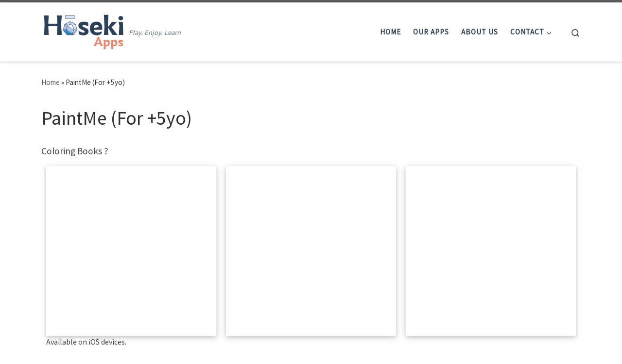

--- FILE ---
content_type: text/html; charset=UTF-8
request_url: https://www.hosekiapps.com/en-paintme5/
body_size: 15705
content:
<!DOCTYPE html>
<!--[if IE 7]>
<html class="ie ie7" lang="en-US" xmlns:fb="https://www.facebook.com/2008/fbml" xmlns:addthis="https://www.addthis.com/help/api-spec" >
<![endif]-->
<!--[if IE 8]>
<html class="ie ie8" lang="en-US" xmlns:fb="https://www.facebook.com/2008/fbml" xmlns:addthis="https://www.addthis.com/help/api-spec" >
<![endif]-->
<!--[if !(IE 7) | !(IE 8)  ]><!-->
<html lang="en-US" xmlns:fb="https://www.facebook.com/2008/fbml" xmlns:addthis="https://www.addthis.com/help/api-spec"  class="no-js">
<!--<![endif]-->
  <head>
  <meta charset="UTF-8" />
  <meta http-equiv="X-UA-Compatible" content="IE=EDGE" />
  <meta name="viewport" content="width=device-width, initial-scale=1.0" />
  <link rel="profile"  href="https://gmpg.org/xfn/11" />
  <link rel="pingback" href="https://www.hosekiapps.com/xmlrpc.php" />
<script>(function(html){html.className = html.className.replace(/\bno-js\b/,'js')})(document.documentElement);</script>
<meta name='robots' content='index, follow, max-image-preview:large, max-snippet:-1, max-video-preview:-1' />

	<!-- This site is optimized with the Yoast SEO plugin v19.7.1 - https://yoast.com/wordpress/plugins/seo/ -->
	<title>PaintMe (For +5yo) | Hōseki Apps</title>
	<meta name="description" content="Coloring books. Easy to use, it provides a lot of entertainment and fun being an excellent way to introduce boys and girls to art." />
	<link rel="canonical" href="https://www.hosekiapps.com/en-paintme5/" />
	<meta property="og:locale" content="en_US" />
	<meta property="og:type" content="article" />
	<meta property="og:title" content="PaintMe (For +5yo) | Hōseki Apps" />
	<meta property="og:description" content="Coloring books. Easy to use, it provides a lot of entertainment and fun being an excellent way to introduce boys and girls to art." />
	<meta property="og:url" content="https://www.hosekiapps.com/en-paintme5/" />
	<meta property="og:site_name" content="Hōseki Apps" />
	<meta property="article:publisher" content="https://www.facebook.com/hosekiapps.ok" />
	<meta property="article:modified_time" content="2021-09-07T18:21:34+00:00" />
	<meta property="og:image" content="https://www.hosekiapps.com/wp-content/uploads/2021/08/Pages_PaintMe5_FeaturedImage.jpg" />
	<meta property="og:image:width" content="600" />
	<meta property="og:image:height" content="600" />
	<meta property="og:image:type" content="image/jpeg" />
	<meta name="twitter:card" content="summary_large_image" />
	<meta name="twitter:site" content="@hosekiapps" />
	<script type="application/ld+json" class="yoast-schema-graph">{"@context":"https://schema.org","@graph":[{"@type":"WebPage","@id":"https://www.hosekiapps.com/en-paintme5/","url":"https://www.hosekiapps.com/en-paintme5/","name":"PaintMe (For +5yo) | Hōseki Apps","isPartOf":{"@id":"https://www.hosekiapps.com/en-welcome/#website"},"primaryImageOfPage":{"@id":"https://www.hosekiapps.com/en-paintme5/#primaryimage"},"image":{"@id":"https://www.hosekiapps.com/en-paintme5/#primaryimage"},"thumbnailUrl":"https://www.hosekiapps.com/wp-content/uploads/2021/08/Pages_PaintMe5_FeaturedImage.jpg","datePublished":"2021-09-07T18:21:22+00:00","dateModified":"2021-09-07T18:21:34+00:00","description":"Coloring books. Easy to use, it provides a lot of entertainment and fun being an excellent way to introduce boys and girls to art.","breadcrumb":{"@id":"https://www.hosekiapps.com/en-paintme5/#breadcrumb"},"inLanguage":"en-US","potentialAction":[{"@type":"ReadAction","target":["https://www.hosekiapps.com/en-paintme5/"]}]},{"@type":"ImageObject","inLanguage":"en-US","@id":"https://www.hosekiapps.com/en-paintme5/#primaryimage","url":"https://www.hosekiapps.com/wp-content/uploads/2021/08/Pages_PaintMe5_FeaturedImage.jpg","contentUrl":"https://www.hosekiapps.com/wp-content/uploads/2021/08/Pages_PaintMe5_FeaturedImage.jpg","width":600,"height":600},{"@type":"BreadcrumbList","@id":"https://www.hosekiapps.com/en-paintme5/#breadcrumb","itemListElement":[{"@type":"ListItem","position":1,"name":"Inicio","item":"https://www.hosekiapps.com/en-welcome/"},{"@type":"ListItem","position":2,"name":"PaintMe (For +5yo)"}]},{"@type":"WebSite","@id":"https://www.hosekiapps.com/en-welcome/#website","url":"https://www.hosekiapps.com/en-welcome/","name":"PLAY. ENJOY. LEARN","description":"Play. Enjoy. Learn","publisher":{"@id":"https://www.hosekiapps.com/en-welcome/#organization"},"potentialAction":[{"@type":"SearchAction","target":{"@type":"EntryPoint","urlTemplate":"https://www.hosekiapps.com/en-welcome/?s={search_term_string}"},"query-input":"required name=search_term_string"}],"inLanguage":"en-US"},{"@type":"Organization","@id":"https://www.hosekiapps.com/en-welcome/#organization","name":"Hōseki Apps","url":"https://www.hosekiapps.com/en-welcome/","sameAs":["https://ar.linkedin.com/company/hosekiapps","https://www.youtube.com/channel/UCc1U8DXdh86JdAB4tTrQHBA","https://www.facebook.com/hosekiapps.ok","https://twitter.com/hosekiapps"],"logo":{"@type":"ImageObject","inLanguage":"en-US","@id":"https://www.hosekiapps.com/en-welcome/#/schema/logo/image/","url":"http://www.hosekiapps.com/wp-content/uploads/2018/11/LogoHosekiApps-color-light-jpg.jpg","contentUrl":"http://www.hosekiapps.com/wp-content/uploads/2018/11/LogoHosekiApps-color-light-jpg.jpg","width":99,"height":41,"caption":"Hōseki Apps"},"image":{"@id":"https://www.hosekiapps.com/en-welcome/#/schema/logo/image/"}}]}</script>
	<!-- / Yoast SEO plugin. -->


<link rel='dns-prefetch' href='//s.w.org' />
<link rel="alternate" type="application/rss+xml" title="Hōseki Apps &raquo; Feed" href="https://www.hosekiapps.com/en/feed/" />
<link rel="alternate" type="application/rss+xml" title="Hōseki Apps &raquo; Comments Feed" href="https://www.hosekiapps.com/en/comments/feed/" />
<script>
window._wpemojiSettings = {"baseUrl":"https:\/\/s.w.org\/images\/core\/emoji\/14.0.0\/72x72\/","ext":".png","svgUrl":"https:\/\/s.w.org\/images\/core\/emoji\/14.0.0\/svg\/","svgExt":".svg","source":{"concatemoji":"https:\/\/www.hosekiapps.com\/wp-includes\/js\/wp-emoji-release.min.js?ver=6.0.11"}};
/*! This file is auto-generated */
!function(e,a,t){var n,r,o,i=a.createElement("canvas"),p=i.getContext&&i.getContext("2d");function s(e,t){var a=String.fromCharCode,e=(p.clearRect(0,0,i.width,i.height),p.fillText(a.apply(this,e),0,0),i.toDataURL());return p.clearRect(0,0,i.width,i.height),p.fillText(a.apply(this,t),0,0),e===i.toDataURL()}function c(e){var t=a.createElement("script");t.src=e,t.defer=t.type="text/javascript",a.getElementsByTagName("head")[0].appendChild(t)}for(o=Array("flag","emoji"),t.supports={everything:!0,everythingExceptFlag:!0},r=0;r<o.length;r++)t.supports[o[r]]=function(e){if(!p||!p.fillText)return!1;switch(p.textBaseline="top",p.font="600 32px Arial",e){case"flag":return s([127987,65039,8205,9895,65039],[127987,65039,8203,9895,65039])?!1:!s([55356,56826,55356,56819],[55356,56826,8203,55356,56819])&&!s([55356,57332,56128,56423,56128,56418,56128,56421,56128,56430,56128,56423,56128,56447],[55356,57332,8203,56128,56423,8203,56128,56418,8203,56128,56421,8203,56128,56430,8203,56128,56423,8203,56128,56447]);case"emoji":return!s([129777,127995,8205,129778,127999],[129777,127995,8203,129778,127999])}return!1}(o[r]),t.supports.everything=t.supports.everything&&t.supports[o[r]],"flag"!==o[r]&&(t.supports.everythingExceptFlag=t.supports.everythingExceptFlag&&t.supports[o[r]]);t.supports.everythingExceptFlag=t.supports.everythingExceptFlag&&!t.supports.flag,t.DOMReady=!1,t.readyCallback=function(){t.DOMReady=!0},t.supports.everything||(n=function(){t.readyCallback()},a.addEventListener?(a.addEventListener("DOMContentLoaded",n,!1),e.addEventListener("load",n,!1)):(e.attachEvent("onload",n),a.attachEvent("onreadystatechange",function(){"complete"===a.readyState&&t.readyCallback()})),(e=t.source||{}).concatemoji?c(e.concatemoji):e.wpemoji&&e.twemoji&&(c(e.twemoji),c(e.wpemoji)))}(window,document,window._wpemojiSettings);
</script>
<style>
img.wp-smiley,
img.emoji {
	display: inline !important;
	border: none !important;
	box-shadow: none !important;
	height: 1em !important;
	width: 1em !important;
	margin: 0 0.07em !important;
	vertical-align: -0.1em !important;
	background: none !important;
	padding: 0 !important;
}
</style>
	<link rel='stylesheet' id='wp-block-library-css'  href='https://www.hosekiapps.com/wp-includes/css/dist/block-library/style.min.css?ver=6.0.11' media='all' />
<style id='global-styles-inline-css'>
body{--wp--preset--color--black: #000000;--wp--preset--color--cyan-bluish-gray: #abb8c3;--wp--preset--color--white: #ffffff;--wp--preset--color--pale-pink: #f78da7;--wp--preset--color--vivid-red: #cf2e2e;--wp--preset--color--luminous-vivid-orange: #ff6900;--wp--preset--color--luminous-vivid-amber: #fcb900;--wp--preset--color--light-green-cyan: #7bdcb5;--wp--preset--color--vivid-green-cyan: #00d084;--wp--preset--color--pale-cyan-blue: #8ed1fc;--wp--preset--color--vivid-cyan-blue: #0693e3;--wp--preset--color--vivid-purple: #9b51e0;--wp--preset--gradient--vivid-cyan-blue-to-vivid-purple: linear-gradient(135deg,rgba(6,147,227,1) 0%,rgb(155,81,224) 100%);--wp--preset--gradient--light-green-cyan-to-vivid-green-cyan: linear-gradient(135deg,rgb(122,220,180) 0%,rgb(0,208,130) 100%);--wp--preset--gradient--luminous-vivid-amber-to-luminous-vivid-orange: linear-gradient(135deg,rgba(252,185,0,1) 0%,rgba(255,105,0,1) 100%);--wp--preset--gradient--luminous-vivid-orange-to-vivid-red: linear-gradient(135deg,rgba(255,105,0,1) 0%,rgb(207,46,46) 100%);--wp--preset--gradient--very-light-gray-to-cyan-bluish-gray: linear-gradient(135deg,rgb(238,238,238) 0%,rgb(169,184,195) 100%);--wp--preset--gradient--cool-to-warm-spectrum: linear-gradient(135deg,rgb(74,234,220) 0%,rgb(151,120,209) 20%,rgb(207,42,186) 40%,rgb(238,44,130) 60%,rgb(251,105,98) 80%,rgb(254,248,76) 100%);--wp--preset--gradient--blush-light-purple: linear-gradient(135deg,rgb(255,206,236) 0%,rgb(152,150,240) 100%);--wp--preset--gradient--blush-bordeaux: linear-gradient(135deg,rgb(254,205,165) 0%,rgb(254,45,45) 50%,rgb(107,0,62) 100%);--wp--preset--gradient--luminous-dusk: linear-gradient(135deg,rgb(255,203,112) 0%,rgb(199,81,192) 50%,rgb(65,88,208) 100%);--wp--preset--gradient--pale-ocean: linear-gradient(135deg,rgb(255,245,203) 0%,rgb(182,227,212) 50%,rgb(51,167,181) 100%);--wp--preset--gradient--electric-grass: linear-gradient(135deg,rgb(202,248,128) 0%,rgb(113,206,126) 100%);--wp--preset--gradient--midnight: linear-gradient(135deg,rgb(2,3,129) 0%,rgb(40,116,252) 100%);--wp--preset--duotone--dark-grayscale: url('#wp-duotone-dark-grayscale');--wp--preset--duotone--grayscale: url('#wp-duotone-grayscale');--wp--preset--duotone--purple-yellow: url('#wp-duotone-purple-yellow');--wp--preset--duotone--blue-red: url('#wp-duotone-blue-red');--wp--preset--duotone--midnight: url('#wp-duotone-midnight');--wp--preset--duotone--magenta-yellow: url('#wp-duotone-magenta-yellow');--wp--preset--duotone--purple-green: url('#wp-duotone-purple-green');--wp--preset--duotone--blue-orange: url('#wp-duotone-blue-orange');--wp--preset--font-size--small: 13px;--wp--preset--font-size--medium: 20px;--wp--preset--font-size--large: 36px;--wp--preset--font-size--x-large: 42px;}.has-black-color{color: var(--wp--preset--color--black) !important;}.has-cyan-bluish-gray-color{color: var(--wp--preset--color--cyan-bluish-gray) !important;}.has-white-color{color: var(--wp--preset--color--white) !important;}.has-pale-pink-color{color: var(--wp--preset--color--pale-pink) !important;}.has-vivid-red-color{color: var(--wp--preset--color--vivid-red) !important;}.has-luminous-vivid-orange-color{color: var(--wp--preset--color--luminous-vivid-orange) !important;}.has-luminous-vivid-amber-color{color: var(--wp--preset--color--luminous-vivid-amber) !important;}.has-light-green-cyan-color{color: var(--wp--preset--color--light-green-cyan) !important;}.has-vivid-green-cyan-color{color: var(--wp--preset--color--vivid-green-cyan) !important;}.has-pale-cyan-blue-color{color: var(--wp--preset--color--pale-cyan-blue) !important;}.has-vivid-cyan-blue-color{color: var(--wp--preset--color--vivid-cyan-blue) !important;}.has-vivid-purple-color{color: var(--wp--preset--color--vivid-purple) !important;}.has-black-background-color{background-color: var(--wp--preset--color--black) !important;}.has-cyan-bluish-gray-background-color{background-color: var(--wp--preset--color--cyan-bluish-gray) !important;}.has-white-background-color{background-color: var(--wp--preset--color--white) !important;}.has-pale-pink-background-color{background-color: var(--wp--preset--color--pale-pink) !important;}.has-vivid-red-background-color{background-color: var(--wp--preset--color--vivid-red) !important;}.has-luminous-vivid-orange-background-color{background-color: var(--wp--preset--color--luminous-vivid-orange) !important;}.has-luminous-vivid-amber-background-color{background-color: var(--wp--preset--color--luminous-vivid-amber) !important;}.has-light-green-cyan-background-color{background-color: var(--wp--preset--color--light-green-cyan) !important;}.has-vivid-green-cyan-background-color{background-color: var(--wp--preset--color--vivid-green-cyan) !important;}.has-pale-cyan-blue-background-color{background-color: var(--wp--preset--color--pale-cyan-blue) !important;}.has-vivid-cyan-blue-background-color{background-color: var(--wp--preset--color--vivid-cyan-blue) !important;}.has-vivid-purple-background-color{background-color: var(--wp--preset--color--vivid-purple) !important;}.has-black-border-color{border-color: var(--wp--preset--color--black) !important;}.has-cyan-bluish-gray-border-color{border-color: var(--wp--preset--color--cyan-bluish-gray) !important;}.has-white-border-color{border-color: var(--wp--preset--color--white) !important;}.has-pale-pink-border-color{border-color: var(--wp--preset--color--pale-pink) !important;}.has-vivid-red-border-color{border-color: var(--wp--preset--color--vivid-red) !important;}.has-luminous-vivid-orange-border-color{border-color: var(--wp--preset--color--luminous-vivid-orange) !important;}.has-luminous-vivid-amber-border-color{border-color: var(--wp--preset--color--luminous-vivid-amber) !important;}.has-light-green-cyan-border-color{border-color: var(--wp--preset--color--light-green-cyan) !important;}.has-vivid-green-cyan-border-color{border-color: var(--wp--preset--color--vivid-green-cyan) !important;}.has-pale-cyan-blue-border-color{border-color: var(--wp--preset--color--pale-cyan-blue) !important;}.has-vivid-cyan-blue-border-color{border-color: var(--wp--preset--color--vivid-cyan-blue) !important;}.has-vivid-purple-border-color{border-color: var(--wp--preset--color--vivid-purple) !important;}.has-vivid-cyan-blue-to-vivid-purple-gradient-background{background: var(--wp--preset--gradient--vivid-cyan-blue-to-vivid-purple) !important;}.has-light-green-cyan-to-vivid-green-cyan-gradient-background{background: var(--wp--preset--gradient--light-green-cyan-to-vivid-green-cyan) !important;}.has-luminous-vivid-amber-to-luminous-vivid-orange-gradient-background{background: var(--wp--preset--gradient--luminous-vivid-amber-to-luminous-vivid-orange) !important;}.has-luminous-vivid-orange-to-vivid-red-gradient-background{background: var(--wp--preset--gradient--luminous-vivid-orange-to-vivid-red) !important;}.has-very-light-gray-to-cyan-bluish-gray-gradient-background{background: var(--wp--preset--gradient--very-light-gray-to-cyan-bluish-gray) !important;}.has-cool-to-warm-spectrum-gradient-background{background: var(--wp--preset--gradient--cool-to-warm-spectrum) !important;}.has-blush-light-purple-gradient-background{background: var(--wp--preset--gradient--blush-light-purple) !important;}.has-blush-bordeaux-gradient-background{background: var(--wp--preset--gradient--blush-bordeaux) !important;}.has-luminous-dusk-gradient-background{background: var(--wp--preset--gradient--luminous-dusk) !important;}.has-pale-ocean-gradient-background{background: var(--wp--preset--gradient--pale-ocean) !important;}.has-electric-grass-gradient-background{background: var(--wp--preset--gradient--electric-grass) !important;}.has-midnight-gradient-background{background: var(--wp--preset--gradient--midnight) !important;}.has-small-font-size{font-size: var(--wp--preset--font-size--small) !important;}.has-medium-font-size{font-size: var(--wp--preset--font-size--medium) !important;}.has-large-font-size{font-size: var(--wp--preset--font-size--large) !important;}.has-x-large-font-size{font-size: var(--wp--preset--font-size--x-large) !important;}
</style>
<link rel='stylesheet' id='contact-form-7-css'  href='https://www.hosekiapps.com/wp-content/plugins/contact-form-7/includes/css/styles.css?ver=5.6.3' media='all' />
<link rel='stylesheet' id='sp-ea-font-awesome-css'  href='https://www.hosekiapps.com/wp-content/plugins/easy-accordion-free/public/assets/css/font-awesome.min.css?ver=2.1.17' media='all' />
<link rel='stylesheet' id='sp-ea-style-css'  href='https://www.hosekiapps.com/wp-content/plugins/easy-accordion-free/public/assets/css/ea-style.css?ver=2.1.17' media='all' />
<link rel='stylesheet' id='collapscore-css-css'  href='https://www.hosekiapps.com/wp-content/plugins/jquery-collapse-o-matic/css/core_style.css?ver=1.0' media='all' />
<link rel='stylesheet' id='collapseomatic-css-css'  href='https://www.hosekiapps.com/wp-content/plugins/jquery-collapse-o-matic/css/light_style.css?ver=1.6' media='all' />
<link rel='stylesheet' id='sek-base-light-css'  href='https://www.hosekiapps.com/wp-content/plugins/nimble-builder/assets/front/css/sek-base-light.min.css?ver=3.3.2' media='all' />
<link rel='stylesheet' id='customizr-main-css'  href='https://www.hosekiapps.com/wp-content/themes/customizr/assets/front/css/style.min.css?ver=4.4.21' media='all' />
<style id='customizr-main-inline-css'>
.tc-header,#tc-sn .tc-sn-inner,.czr-overlay,.add-menu-button,.tc-header .socials a,.tc-header .socials a:focus,.tc-header .socials a:active,.nav__utils,.nav__utils a,.nav__utils a:focus,.nav__utils a:active,.header-contact__info a,.header-contact__info a:focus,.header-contact__info a:active,.czr-overlay a:hover,.dropdown-menu,.tc-header .navbar-brand-sitename,[class*=nav__menu] .nav__link,[class*=nav__menu] .nav__link-wrapper .caret__dropdown-toggler,[class*=nav__menu] .dropdown-menu .nav__link,[class*=nav__menu] .dropdown-item .nav__link:hover,.tc-header form.czr-form label,.czr-overlay form.czr-form label,.tc-header .czr-form input:not([type='submit']):not([type='button']):not([type='number']):not([type='checkbox']):not([type='radio']),.tc-header .czr-form textarea,.tc-header .czr-form .form-control,.czr-overlay .czr-form input:not([type='submit']):not([type='button']):not([type='number']):not([type='checkbox']):not([type='radio']),.czr-overlay .czr-form textarea,.czr-overlay .czr-form .form-control,.tc-header h1,.tc-header h2,.tc-header h3,.tc-header h4,.tc-header h5,.tc-header h6{color:#2e4057}.tc-header .czr-form input:not([type='submit']):not([type='button']):not([type='number']):not([type='checkbox']):not([type='radio']),.tc-header .czr-form textarea,.tc-header .czr-form .form-control,.czr-overlay .czr-form input:not([type='submit']):not([type='button']):not([type='number']):not([type='checkbox']):not([type='radio']),.czr-overlay .czr-form textarea,.czr-overlay .czr-form .form-control{border-color:#2e4057}.ham__toggler-span-wrapper .line,[class*=nav__menu] .nav__title::before{background-color:#2e4057}.header-tagline,[class*=nav__menu] .nav__link:hover,[class*=nav__menu] .nav__link-wrapper .caret__dropdown-toggler:hover,[class*=nav__menu] .show:not(.dropdown-item) > .nav__link,[class*=nav__menu] .show:not(.dropdown-item) > .nav__link-wrapper .nav__link,.czr-highlight-contextual-menu-items [class*=nav__menu] li:not(.dropdown-item).current-active > .nav__link,.czr-highlight-contextual-menu-items [class*=nav__menu] li:not(.dropdown-item).current-active > .nav__link-wrapper .nav__link,.czr-highlight-contextual-menu-items [class*=nav__menu] .current-menu-item > .nav__link,.czr-highlight-contextual-menu-items [class*=nav__menu] .current-menu-item > .nav__link-wrapper .nav__link,[class*=nav__menu] .dropdown-item .nav__link,.czr-overlay a,.tc-header .socials a:hover,.nav__utils a:hover,.czr-highlight-contextual-menu-items .nav__utils a.current-active,.header-contact__info a:hover,.tc-header .czr-form .form-group.in-focus label,.czr-overlay .czr-form .form-group.in-focus label{color:rgba(46,64,87,0.7)}.nav__utils .ham-toggler-menu.czr-collapsed:hover .line{background-color:rgba(46,64,87,0.7)}.topbar-navbar__wrapper,.dropdown-item:not(:last-of-type){border-color:rgba(46,64,87,0.09)}.tc-header{border-bottom-color:rgba(46,64,87,0.09)}#tc-sn{outline-color:rgba(46,64,87,0.09)}.mobile-nav__container,.header-search__container,.mobile-nav__nav,.vertical-nav > li:not(:last-of-type){border-color:rgba(46,64,87,0.075)}.tc-header,#tc-sn .tc-sn-inner,.dropdown-menu,.dropdown-item:active,.dropdown-item:focus,.dropdown-item:hover{background-color:#ffffff}.sticky-transparent.is-sticky .mobile-sticky,.sticky-transparent.is-sticky .desktop-sticky,.sticky-transparent.is-sticky .mobile-nav__nav,.header-transparent:not(.is-sticky) .mobile-nav__nav,.header-transparent:not(.is-sticky) .dropdown-menu{background-color:rgba(255,255,255,0.9)}.czr-overlay{background-color:rgba(255,255,255,0.98)}.dropdown-item:before,.vertical-nav .caret__dropdown-toggler{background-color:rgba(0,0,0,0.045)}
              body {
                font-size : 1.00rem;
                line-height : 1.5em;
              }

.tc-header.border-top { border-top-width: 5px; border-top-style: solid }
#czr-push-footer { display: none; visibility: hidden; }
        .czr-sticky-footer #czr-push-footer.sticky-footer-enabled { display: block; }
        
</style>
<link rel='stylesheet' id='addthis_all_pages-css'  href='https://www.hosekiapps.com/wp-content/plugins/addthis-follow/frontend/build/addthis_wordpress_public.min.css?ver=6.0.11' media='all' />
<link rel='stylesheet' id='sek-dyn-skp__post_page_740-css'  href='https://www.hosekiapps.com/wp-content/uploads/nimble_css/skp__post_page_740.css?ver=1631039168' media='all' />
<script id='nb-js-app-js-extra'>
var sekFrontLocalized = {"isDevMode":"","isCustomizing":"","frontNonce":{"id":"SEKFrontNonce","handle":"9d3ae73434"},"skope_id":"skp__post_page_740","recaptcha_public_key":"","lazyload_enabled":"1","video_bg_lazyload_enabled":"1","load_front_assets_on_dynamically":"","assetVersion":"3.3.2","frontAssetsPath":"https:\/\/www.hosekiapps.com\/wp-content\/plugins\/nimble-builder\/assets\/front\/","contextuallyActiveModules":{"czr_image_module":["__nimble__49e36f11cb93","__nimble__a788d57ec008","__nimble__442e1c668205"],"czr_simple_html_module":["__nimble__b96c28c70b63","__nimble__8dd68cb23c51"]},"fontAwesomeAlreadyEnqueued":"","partialFrontScripts":{"slider-module":"nb-needs-swiper","menu-module":"nb-needs-menu-js","front-parallax":"nb-needs-parallax","accordion-module":"nb-needs-accordion"}};
</script>
<script id='nb-js-app-js-after'>
window.nb_={},function(e,t){if(window.nb_={isArray:function(e){return Array.isArray(e)||"[object Array]"===toString.call(e)},inArray:function(e,t){return!(!nb_.isArray(e)||nb_.isUndefined(t))&&e.indexOf(t)>-1},isUndefined:function(e){return void 0===e},isObject:function(e){var t=typeof e;return"function"===t||"object"===t&&!!e},errorLog:function(){nb_.isUndefined(console)||"function"!=typeof window.console.log||console.log.apply(console,arguments)},hasPreloadSupport:function(e){var t=document.createElement("link").relList;return!(!t||!t.supports)&&t.supports("preload")},listenTo:function(e,t){nb_.eventsListenedTo.push(e);var n={"nb-jquery-loaded":function(){return"undefined"!=typeof jQuery},"nb-app-ready":function(){return void 0!==window.nb_&&nb_.wasListenedTo("nb-jquery-loaded")},"nb-swipebox-parsed":function(){return"undefined"!=typeof jQuery&&void 0!==jQuery.fn.swipebox},"nb-main-swiper-parsed":function(){return void 0!==window.Swiper}},o=function(o){nb_.isUndefined(n[e])||!1!==n[e]()?t():nb_.errorLog("Nimble error => an event callback could not be fired because conditions not met => ",e,nb_.eventsListenedTo,t)};"function"==typeof t?nb_.wasEmitted(e)?o():document.addEventListener(e,o):nb_.errorLog("Nimble error => listenTo func param is not a function for event => ",e)},eventsEmitted:[],eventsListenedTo:[],emit:function(e,t){if(!(nb_.isUndefined(t)||t.fire_once)||!nb_.wasEmitted(e)){var n=document.createEvent("Event");n.initEvent(e,!0,!0),document.dispatchEvent(n),nb_.eventsEmitted.push(e)}},wasListenedTo:function(e){return"string"==typeof e&&nb_.inArray(nb_.eventsListenedTo,e)},wasEmitted:function(e){return"string"==typeof e&&nb_.inArray(nb_.eventsEmitted,e)},isInScreen:function(e){if(!nb_.isObject(e))return!1;var t=e.getBoundingClientRect(),n=Math.max(document.documentElement.clientHeight,window.innerHeight);return!(t.bottom<0||t.top-n>=0)},isCustomizing:function(){return!1},isLazyLoadEnabled:function(){return!nb_.isCustomizing()&&!1},preloadOrDeferAsset:function(e){if(e=e||{},nb_.preloadedAssets=nb_.preloadedAssets||[],!nb_.inArray(nb_.preloadedAssets,e.id)){var t,n=document.getElementsByTagName("head")[0],o=function(){if("style"===e.as)this.setAttribute("rel","stylesheet"),this.setAttribute("type","text/css"),this.setAttribute("media","all");else{var t=document.createElement("script");t.setAttribute("src",e.href),t.setAttribute("id",e.id),"script"===e.as&&t.setAttribute("defer","defer"),n.appendChild(t),i.call(this)}e.eventOnLoad&&nb_.emit(e.eventOnLoad)},i=function(){if(this&&this.parentNode&&this.parentNode.contains(this))try{this.parentNode.removeChild(this)}catch(e){nb_.errorLog("NB error when removing a script el",el)}};("font"!==e.as||nb_.hasPreloadSupport())&&(t=document.createElement("link"),"script"===e.as?e.onEvent?nb_.listenTo(e.onEvent,function(){o.call(t)}):o.call(t):(t.setAttribute("href",e.href),"style"===e.as?t.setAttribute("rel",nb_.hasPreloadSupport()?"preload":"stylesheet"):"font"===e.as&&nb_.hasPreloadSupport()&&t.setAttribute("rel","preload"),t.setAttribute("id",e.id),t.setAttribute("as",e.as),"font"===e.as&&(t.setAttribute("type",e.type),t.setAttribute("crossorigin","anonymous")),t.onload=function(){this.onload=null,"font"!==e.as?e.onEvent?nb_.listenTo(e.onEvent,function(){o.call(t)}):o.call(t):e.eventOnLoad&&nb_.emit(e.eventOnLoad)},t.onerror=function(t){nb_.errorLog("Nimble preloadOrDeferAsset error",t,e)}),n.appendChild(t),nb_.preloadedAssets.push(e.id),i.call(e.scriptEl))}},mayBeRevealBG:function(){this.getAttribute("data-sek-src")&&(this.setAttribute("style",'background-image:url("'+this.getAttribute("data-sek-src")+'")'),this.className+=" sek-lazy-loaded",this.querySelectorAll(".sek-css-loader").forEach(function(e){nb_.isObject(e)&&e.parentNode.removeChild(e)}))}},window.NodeList&&!NodeList.prototype.forEach&&(NodeList.prototype.forEach=function(e,t){t=t||window;for(var n=0;n<this.length;n++)e.call(t,this[n],n,this)}),nb_.listenTo("nb-docready",function(){var e=document.querySelectorAll("div.sek-has-bg");!nb_.isObject(e)||e.length<1||e.forEach(function(e){nb_.isObject(e)&&(window.sekFrontLocalized&&window.sekFrontLocalized.lazyload_enabled?nb_.isInScreen(e)&&nb_.mayBeRevealBG.call(e):nb_.mayBeRevealBG.call(e))})}),"complete"===document.readyState||"loading"!==document.readyState&&!document.documentElement.doScroll)nb_.emit("nb-docready");else{var n=function(){nb_.wasEmitted("nb-docready")||nb_.emit("nb-docready")};document.addEventListener("DOMContentLoaded",n),window.addEventListener("load",n)}}(window,document),function(){var e=function(){var e="nb-jquery-loaded";nb_.wasEmitted(e)||nb_.emit(e)},t=function(n){n=n||0,void 0!==window.jQuery?e():n<30?setTimeout(function(){t(++n)},200):window.console&&window.console.log&&console.log("Nimble Builder problem : jQuery.js was not detected on your website")},n=document.getElementById("nb-jquery");n&&n.addEventListener("load",function(){e()}),t()}(),window,document,nb_.listenTo("nb-jquery-loaded",function(){sekFrontLocalized.load_front_assets_on_dynamically&&(nb_.scriptsLoadingStatus={},nb_.ajaxLoadScript=function(e){jQuery(function(t){e=t.extend({path:"",complete:"",loadcheck:!1},e),nb_.scriptsLoadingStatus[e.path]&&"pending"===nb_.scriptsLoadingStatus[e.path].state()||(nb_.scriptsLoadingStatus[e.path]=nb_.scriptsLoadingStatus[e.path]||t.Deferred(),jQuery.ajax({url:sekFrontLocalized.frontAssetsPath+e.path+"?"+sekFrontLocalized.assetVersion,cache:!0,dataType:"script"}).done(function(){"function"!=typeof e.loadcheck||e.loadcheck()?"function"==typeof e.complete&&e.complete():nb_.errorLog("ajaxLoadScript success but loadcheck failed for => "+e.path)}).fail(function(){nb_.errorLog("ajaxLoadScript failed for => "+e.path)}))})})}),nb_.listenTo("nb-jquery-loaded",function(){jQuery(function(e){sekFrontLocalized.load_front_assets_on_dynamically&&(nb_.ajaxLoadScript({path:sekFrontLocalized.isDevMode?"js/ccat-nimble-front.js":"js/ccat-nimble-front.min.js"}),e.each(sekFrontLocalized.partialFrontScripts,function(e,t){nb_.listenTo(t,function(){nb_.ajaxLoadScript({path:sekFrontLocalized.isDevMode?"js/partials/"+e+".js":"js/partials/"+e+".min.js"})})}))})});
            
</script>
<script id="nb-jquery" src='https://www.hosekiapps.com/wp-includes/js/jquery/jquery.min.js?ver=3.6.0' id='jquery-core-js'></script>
<script src='https://www.hosekiapps.com/wp-includes/js/jquery/jquery-migrate.min.js?ver=3.3.2' id='jquery-migrate-js'></script>
<script src='https://www.hosekiapps.com/wp-content/themes/customizr/assets/front/js/libs/modernizr.min.js?ver=4.4.21' id='modernizr-js'></script>
<script src='https://www.hosekiapps.com/wp-includes/js/underscore.min.js?ver=1.13.3' id='underscore-js'></script>
<script id='tc-scripts-js-extra'>
var CZRParams = {"assetsPath":"https:\/\/www.hosekiapps.com\/wp-content\/themes\/customizr\/assets\/front\/","mainScriptUrl":"https:\/\/www.hosekiapps.com\/wp-content\/themes\/customizr\/assets\/front\/js\/tc-scripts.min.js?4.4.21","deferFontAwesome":"1","fontAwesomeUrl":"https:\/\/www.hosekiapps.com\/wp-content\/themes\/customizr\/assets\/shared\/fonts\/fa\/css\/fontawesome-all.min.css?4.4.21","_disabled":[],"centerSliderImg":"1","isLightBoxEnabled":"1","SmoothScroll":{"Enabled":true,"Options":{"touchpadSupport":false}},"isAnchorScrollEnabled":"","anchorSmoothScrollExclude":{"simple":["[class*=edd]",".carousel-control","[data-toggle=\"modal\"]","[data-toggle=\"dropdown\"]","[data-toggle=\"czr-dropdown\"]","[data-toggle=\"tooltip\"]","[data-toggle=\"popover\"]","[data-toggle=\"collapse\"]","[data-toggle=\"czr-collapse\"]","[data-toggle=\"tab\"]","[data-toggle=\"pill\"]","[data-toggle=\"czr-pill\"]","[class*=upme]","[class*=um-]"],"deep":{"classes":[],"ids":[]}},"timerOnScrollAllBrowsers":"1","centerAllImg":"1","HasComments":"","LoadModernizr":"1","stickyHeader":"","extLinksStyle":"","extLinksTargetExt":"","extLinksSkipSelectors":{"classes":["btn","button"],"ids":[]},"dropcapEnabled":"","dropcapWhere":{"post":"","page":""},"dropcapMinWords":"","dropcapSkipSelectors":{"tags":["IMG","IFRAME","H1","H2","H3","H4","H5","H6","BLOCKQUOTE","UL","OL"],"classes":["btn"],"id":[]},"imgSmartLoadEnabled":"1","imgSmartLoadOpts":{"parentSelectors":["[class*=grid-container], .article-container",".__before_main_wrapper",".widget-front",".post-related-articles",".tc-singular-thumbnail-wrapper",".sek-module-inner"],"opts":{"excludeImg":[".tc-holder-img"]}},"imgSmartLoadsForSliders":"1","pluginCompats":[],"isWPMobile":"","menuStickyUserSettings":{"desktop":"stick_up","mobile":"stick_up"},"adminAjaxUrl":"https:\/\/www.hosekiapps.com\/wp-admin\/admin-ajax.php","ajaxUrl":"https:\/\/www.hosekiapps.com\/en-welcome\/?czrajax=1","frontNonce":{"id":"CZRFrontNonce","handle":"2bb97054e5"},"isDevMode":"","isModernStyle":"1","i18n":{"Permanently dismiss":"Permanently dismiss"},"frontNotifications":{"welcome":{"enabled":false,"content":"","dismissAction":"dismiss_welcome_note_front"}},"preloadGfonts":"1","googleFonts":"Source+Sans+Pro","version":"4.4.21"};
</script>
<script src='https://www.hosekiapps.com/wp-content/themes/customizr/assets/front/js/tc-scripts.min.js?ver=4.4.21' id='tc-scripts-js' defer></script>
<link rel="https://api.w.org/" href="https://www.hosekiapps.com/wp-json/" /><link rel="alternate" type="application/json" href="https://www.hosekiapps.com/wp-json/wp/v2/pages/740" /><link rel="EditURI" type="application/rsd+xml" title="RSD" href="https://www.hosekiapps.com/xmlrpc.php?rsd" />
<link rel="wlwmanifest" type="application/wlwmanifest+xml" href="https://www.hosekiapps.com/wp-includes/wlwmanifest.xml" /> 
<meta name="generator" content="WordPress 6.0.11" />
<link rel='shortlink' href='https://www.hosekiapps.com/?p=740' />
<link rel="alternate" type="application/json+oembed" href="https://www.hosekiapps.com/wp-json/oembed/1.0/embed?url=https%3A%2F%2Fwww.hosekiapps.com%2Fen-paintme5%2F" />
<link rel="alternate" type="text/xml+oembed" href="https://www.hosekiapps.com/wp-json/oembed/1.0/embed?url=https%3A%2F%2Fwww.hosekiapps.com%2Fen-paintme5%2F&#038;format=xml" />
              <link rel="preload" as="font" type="font/woff2" href="https://www.hosekiapps.com/wp-content/themes/customizr/assets/shared/fonts/customizr/customizr.woff2?128396981" crossorigin="anonymous"/>
            <link rel="icon" href="https://www.hosekiapps.com/wp-content/uploads/2018/11/apple-icon-152x152-96x96.png" sizes="32x32" />
<link rel="icon" href="https://www.hosekiapps.com/wp-content/uploads/2018/11/apple-icon-152x152.png" sizes="192x192" />
<link rel="apple-touch-icon" href="https://www.hosekiapps.com/wp-content/uploads/2018/11/apple-icon-152x152.png" />
<meta name="msapplication-TileImage" content="https://www.hosekiapps.com/wp-content/uploads/2018/11/apple-icon-152x152.png" />
		<style id="wp-custom-css">
			#content, #main-wrapper {
    padding-bottom: 0em;	
}

.collapseomatic {
	padding:0 0 10px 16px !important;
}

span.collapseomatic:not(div.collapseomatic_content span.collapseomatic) {
background-color:navajowhite;
padding: 10px 30px !important;
background-position-x: 5px !important;
background-position-y: 10px !important;
}

form .wpcf7-form-control{
	border-color:slategrey;
}

li.wp-social-link.wp-social-link-youtube.wp-block-social-link {
    margin-bottom: 0.625em;
}

input.wpcf7-form-control.has-spinner.wpcf7-submit {
    font-size: 0.65em;
}

@media (max-width: 991px){
 .footer__wrapper .widget {
    padding: 0 !important;
 }
}		</style>
		</head>

  <body class="nb-3-3-2 nimble-has-local-data-skp__post_page_740 nimble-no-group-site-tmpl-skp__all_page page-template-default page page-id-740 wp-embed-responsive sek-hide-rc-badge czr-link-hover-underline header-skin-custom footer-skin-dark czr-no-sidebar tc-center-images czr-full-layout customizr-4-4-21 czr-sticky-footer">
    <svg xmlns="http://www.w3.org/2000/svg" viewBox="0 0 0 0" width="0" height="0" focusable="false" role="none" style="visibility: hidden; position: absolute; left: -9999px; overflow: hidden;" ><defs><filter id="wp-duotone-dark-grayscale"><feColorMatrix color-interpolation-filters="sRGB" type="matrix" values=" .299 .587 .114 0 0 .299 .587 .114 0 0 .299 .587 .114 0 0 .299 .587 .114 0 0 " /><feComponentTransfer color-interpolation-filters="sRGB" ><feFuncR type="table" tableValues="0 0.49803921568627" /><feFuncG type="table" tableValues="0 0.49803921568627" /><feFuncB type="table" tableValues="0 0.49803921568627" /><feFuncA type="table" tableValues="1 1" /></feComponentTransfer><feComposite in2="SourceGraphic" operator="in" /></filter></defs></svg><svg xmlns="http://www.w3.org/2000/svg" viewBox="0 0 0 0" width="0" height="0" focusable="false" role="none" style="visibility: hidden; position: absolute; left: -9999px; overflow: hidden;" ><defs><filter id="wp-duotone-grayscale"><feColorMatrix color-interpolation-filters="sRGB" type="matrix" values=" .299 .587 .114 0 0 .299 .587 .114 0 0 .299 .587 .114 0 0 .299 .587 .114 0 0 " /><feComponentTransfer color-interpolation-filters="sRGB" ><feFuncR type="table" tableValues="0 1" /><feFuncG type="table" tableValues="0 1" /><feFuncB type="table" tableValues="0 1" /><feFuncA type="table" tableValues="1 1" /></feComponentTransfer><feComposite in2="SourceGraphic" operator="in" /></filter></defs></svg><svg xmlns="http://www.w3.org/2000/svg" viewBox="0 0 0 0" width="0" height="0" focusable="false" role="none" style="visibility: hidden; position: absolute; left: -9999px; overflow: hidden;" ><defs><filter id="wp-duotone-purple-yellow"><feColorMatrix color-interpolation-filters="sRGB" type="matrix" values=" .299 .587 .114 0 0 .299 .587 .114 0 0 .299 .587 .114 0 0 .299 .587 .114 0 0 " /><feComponentTransfer color-interpolation-filters="sRGB" ><feFuncR type="table" tableValues="0.54901960784314 0.98823529411765" /><feFuncG type="table" tableValues="0 1" /><feFuncB type="table" tableValues="0.71764705882353 0.25490196078431" /><feFuncA type="table" tableValues="1 1" /></feComponentTransfer><feComposite in2="SourceGraphic" operator="in" /></filter></defs></svg><svg xmlns="http://www.w3.org/2000/svg" viewBox="0 0 0 0" width="0" height="0" focusable="false" role="none" style="visibility: hidden; position: absolute; left: -9999px; overflow: hidden;" ><defs><filter id="wp-duotone-blue-red"><feColorMatrix color-interpolation-filters="sRGB" type="matrix" values=" .299 .587 .114 0 0 .299 .587 .114 0 0 .299 .587 .114 0 0 .299 .587 .114 0 0 " /><feComponentTransfer color-interpolation-filters="sRGB" ><feFuncR type="table" tableValues="0 1" /><feFuncG type="table" tableValues="0 0.27843137254902" /><feFuncB type="table" tableValues="0.5921568627451 0.27843137254902" /><feFuncA type="table" tableValues="1 1" /></feComponentTransfer><feComposite in2="SourceGraphic" operator="in" /></filter></defs></svg><svg xmlns="http://www.w3.org/2000/svg" viewBox="0 0 0 0" width="0" height="0" focusable="false" role="none" style="visibility: hidden; position: absolute; left: -9999px; overflow: hidden;" ><defs><filter id="wp-duotone-midnight"><feColorMatrix color-interpolation-filters="sRGB" type="matrix" values=" .299 .587 .114 0 0 .299 .587 .114 0 0 .299 .587 .114 0 0 .299 .587 .114 0 0 " /><feComponentTransfer color-interpolation-filters="sRGB" ><feFuncR type="table" tableValues="0 0" /><feFuncG type="table" tableValues="0 0.64705882352941" /><feFuncB type="table" tableValues="0 1" /><feFuncA type="table" tableValues="1 1" /></feComponentTransfer><feComposite in2="SourceGraphic" operator="in" /></filter></defs></svg><svg xmlns="http://www.w3.org/2000/svg" viewBox="0 0 0 0" width="0" height="0" focusable="false" role="none" style="visibility: hidden; position: absolute; left: -9999px; overflow: hidden;" ><defs><filter id="wp-duotone-magenta-yellow"><feColorMatrix color-interpolation-filters="sRGB" type="matrix" values=" .299 .587 .114 0 0 .299 .587 .114 0 0 .299 .587 .114 0 0 .299 .587 .114 0 0 " /><feComponentTransfer color-interpolation-filters="sRGB" ><feFuncR type="table" tableValues="0.78039215686275 1" /><feFuncG type="table" tableValues="0 0.94901960784314" /><feFuncB type="table" tableValues="0.35294117647059 0.47058823529412" /><feFuncA type="table" tableValues="1 1" /></feComponentTransfer><feComposite in2="SourceGraphic" operator="in" /></filter></defs></svg><svg xmlns="http://www.w3.org/2000/svg" viewBox="0 0 0 0" width="0" height="0" focusable="false" role="none" style="visibility: hidden; position: absolute; left: -9999px; overflow: hidden;" ><defs><filter id="wp-duotone-purple-green"><feColorMatrix color-interpolation-filters="sRGB" type="matrix" values=" .299 .587 .114 0 0 .299 .587 .114 0 0 .299 .587 .114 0 0 .299 .587 .114 0 0 " /><feComponentTransfer color-interpolation-filters="sRGB" ><feFuncR type="table" tableValues="0.65098039215686 0.40392156862745" /><feFuncG type="table" tableValues="0 1" /><feFuncB type="table" tableValues="0.44705882352941 0.4" /><feFuncA type="table" tableValues="1 1" /></feComponentTransfer><feComposite in2="SourceGraphic" operator="in" /></filter></defs></svg><svg xmlns="http://www.w3.org/2000/svg" viewBox="0 0 0 0" width="0" height="0" focusable="false" role="none" style="visibility: hidden; position: absolute; left: -9999px; overflow: hidden;" ><defs><filter id="wp-duotone-blue-orange"><feColorMatrix color-interpolation-filters="sRGB" type="matrix" values=" .299 .587 .114 0 0 .299 .587 .114 0 0 .299 .587 .114 0 0 .299 .587 .114 0 0 " /><feComponentTransfer color-interpolation-filters="sRGB" ><feFuncR type="table" tableValues="0.098039215686275 1" /><feFuncG type="table" tableValues="0 0.66274509803922" /><feFuncB type="table" tableValues="0.84705882352941 0.41960784313725" /><feFuncA type="table" tableValues="1 1" /></feComponentTransfer><feComposite in2="SourceGraphic" operator="in" /></filter></defs></svg>      <a class="screen-reader-text skip-link" href="#content">Skip to content</a>
    
    
    <div id="tc-page-wrap" class="">

      <header class="tpnav-header__header tc-header sl-logo_left sticky-transparent border-top czr-submenu-fade czr-submenu-move" >
        <div class="primary-navbar__wrapper d-none d-lg-block has-horizontal-menu has-branding-aside desktop-sticky" >
  <div class="container">
    <div class="row align-items-center flex-row primary-navbar__row">
      <div class="branding__container col col-auto" >
  <div class="branding align-items-center flex-column ">
    <div class="branding-row d-flex flex-row align-items-center align-self-start">
      <div class="navbar-brand col-auto " >
  <a class="navbar-brand-sitelogo" href="https://www.hosekiapps.com/en-welcome/"  aria-label="Hōseki Apps | Play. Enjoy. Learn" >
    <img src="https://www.hosekiapps.com/wp-content/uploads/2018/11/LogoHosekiApps-240x140.png" alt="Back Home" class="" width="240" height="139" style="max-width:250px;max-height:100px" data-no-retina>  </a>
</div>
          <div class="branding-aside col-auto flex-column d-flex">
          <span class="header-tagline " >
  Play. Enjoy. Learn</span>

          </div>
                </div>
      </div>
</div>
      <div class="primary-nav__container justify-content-lg-around col col-lg-auto flex-lg-column" >
  <div class="primary-nav__wrapper flex-lg-row align-items-center justify-content-end">
              <nav class="primary-nav__nav col" id="primary-nav">
          <div class="nav__menu-wrapper primary-nav__menu-wrapper justify-content-end czr-open-on-click" >
<ul id="main-menu" class="primary-nav__menu regular-nav nav__menu nav"><li id="menu-item-218" class="menu-item menu-item-type-post_type menu-item-object-page menu-item-home menu-item-218"><a href="https://www.hosekiapps.com/en-welcome/" class="nav__link"><span class="nav__title">Home</span></a></li>
<li id="menu-item-541" class="menu-item menu-item-type-post_type menu-item-object-page menu-item-541"><a href="https://www.hosekiapps.com/en-our-apps/" class="nav__link"><span class="nav__title">Our Apps</span></a></li>
<li id="menu-item-44" class="menu-item menu-item-type-post_type menu-item-object-page menu-item-44"><a href="https://www.hosekiapps.com/en-about/" class="nav__link"><span class="nav__title">About Us</span></a></li>
<li id="menu-item-29" class="menu-item menu-item-type-post_type menu-item-object-page menu-item-has-children czr-dropdown menu-item-29"><a data-toggle="czr-dropdown" aria-haspopup="true" aria-expanded="false" href="https://www.hosekiapps.com/en-contact/" class="nav__link"><span class="nav__title">Contact</span><span class="caret__dropdown-toggler"><i class="icn-down-small"></i></span></a>
<ul class="dropdown-menu czr-dropdown-menu">
	<li id="menu-item-1368" class="menu-item menu-item-type-post_type menu-item-object-page dropdown-item menu-item-1368"><a href="https://www.hosekiapps.com/en-contact/" class="nav__link"><span class="nav__title">Contact Us</span></a></li>
	<li id="menu-item-1365" class="menu-item menu-item-type-post_type menu-item-object-page dropdown-item menu-item-1365"><a href="https://www.hosekiapps.com/en-subscribe/" class="nav__link"><span class="nav__title">Subscribe</span></a></li>
</ul>
</li>
</ul></div>        </nav>
    <div class="primary-nav__utils nav__utils col-auto" >
    <ul class="nav utils flex-row flex-nowrap regular-nav">
      <li class="nav__search " >
  <a href="#" class="search-toggle_btn icn-search czr-overlay-toggle_btn"  aria-expanded="false"><span class="sr-only">Search</span></a>
        <div class="czr-search-expand">
      <div class="czr-search-expand-inner"><div class="search-form__container " >
  <form action="https://www.hosekiapps.com/en/" method="get" class="czr-form search-form">
    <div class="form-group czr-focus">
            <label for="s-696849190acfe" id="lsearch-696849190acfe">
        <span class="screen-reader-text">Search</span>
        <input id="s-696849190acfe" class="form-control czr-search-field" name="s" type="search" value="" aria-describedby="lsearch-696849190acfe" placeholder="Search &hellip;">
      </label>
      <button type="submit" class="button"><i class="icn-search"></i><span class="screen-reader-text">Search &hellip;</span></button>
    </div>
  </form>
</div></div>
    </div>
    </li>
    </ul>
</div>  </div>
</div>
    </div>
  </div>
</div>    <div class="mobile-navbar__wrapper d-lg-none mobile-sticky" >
    <div class="branding__container justify-content-between align-items-center container" >
  <div class="branding flex-column">
    <div class="branding-row d-flex align-self-start flex-row align-items-center">
      <div class="navbar-brand col-auto " >
  <a class="navbar-brand-sitelogo" href="https://www.hosekiapps.com/en-welcome/"  aria-label="Hōseki Apps | Play. Enjoy. Learn" >
    <img src="https://www.hosekiapps.com/wp-content/uploads/2018/11/LogoHosekiApps-240x140.png" alt="Back Home" class="" width="240" height="139" style="max-width:250px;max-height:100px" data-no-retina>  </a>
</div>
    </div>
      </div>
  <div class="mobile-utils__wrapper nav__utils regular-nav">
    <ul class="nav utils row flex-row flex-nowrap">
      <li class="nav__search " >
  <a href="#" class="search-toggle_btn icn-search czr-dropdown" data-aria-haspopup="true" aria-expanded="false"><span class="sr-only">Search</span></a>
        <div class="czr-search-expand">
      <div class="czr-search-expand-inner"><div class="search-form__container " >
  <form action="https://www.hosekiapps.com/en/" method="get" class="czr-form search-form">
    <div class="form-group czr-focus">
            <label for="s-696849190b5bf" id="lsearch-696849190b5bf">
        <span class="screen-reader-text">Search</span>
        <input id="s-696849190b5bf" class="form-control czr-search-field" name="s" type="search" value="" aria-describedby="lsearch-696849190b5bf" placeholder="Search &hellip;">
      </label>
      <button type="submit" class="button"><i class="icn-search"></i><span class="screen-reader-text">Search &hellip;</span></button>
    </div>
  </form>
</div></div>
    </div>
        <ul class="dropdown-menu czr-dropdown-menu">
      <li class="header-search__container container">
  <div class="search-form__container " >
  <form action="https://www.hosekiapps.com/en/" method="get" class="czr-form search-form">
    <div class="form-group czr-focus">
            <label for="s-696849190b812" id="lsearch-696849190b812">
        <span class="screen-reader-text">Search</span>
        <input id="s-696849190b812" class="form-control czr-search-field" name="s" type="search" value="" aria-describedby="lsearch-696849190b812" placeholder="Search &hellip;">
      </label>
      <button type="submit" class="button"><i class="icn-search"></i><span class="screen-reader-text">Search &hellip;</span></button>
    </div>
  </form>
</div></li>    </ul>
  </li>
<li class="hamburger-toggler__container " >
  <button class="ham-toggler-menu czr-collapsed" data-toggle="czr-collapse" data-target="#mobile-nav"><span class="ham__toggler-span-wrapper"><span class="line line-1"></span><span class="line line-2"></span><span class="line line-3"></span></span><span class="screen-reader-text">Menu</span></button>
</li>
    </ul>
  </div>
</div>
<div class="mobile-nav__container " >
   <nav class="mobile-nav__nav flex-column czr-collapse" id="mobile-nav">
      <div class="mobile-nav__inner container">
      <div class="nav__menu-wrapper mobile-nav__menu-wrapper czr-open-on-click" >
<ul id="mobile-nav-menu" class="mobile-nav__menu vertical-nav nav__menu flex-column nav"><li class="menu-item menu-item-type-post_type menu-item-object-page menu-item-home menu-item-218"><a href="https://www.hosekiapps.com/en-welcome/" class="nav__link"><span class="nav__title">Home</span></a></li>
<li class="menu-item menu-item-type-post_type menu-item-object-page menu-item-541"><a href="https://www.hosekiapps.com/en-our-apps/" class="nav__link"><span class="nav__title">Our Apps</span></a></li>
<li class="menu-item menu-item-type-post_type menu-item-object-page menu-item-44"><a href="https://www.hosekiapps.com/en-about/" class="nav__link"><span class="nav__title">About Us</span></a></li>
<li class="menu-item menu-item-type-post_type menu-item-object-page menu-item-has-children czr-dropdown menu-item-29"><span class="display-flex nav__link-wrapper align-items-start"><a href="https://www.hosekiapps.com/en-contact/" class="nav__link"><span class="nav__title">Contact</span></a><button data-toggle="czr-dropdown" aria-haspopup="true" aria-expanded="false" class="caret__dropdown-toggler czr-btn-link"><i class="icn-down-small"></i></button></span>
<ul class="dropdown-menu czr-dropdown-menu">
	<li class="menu-item menu-item-type-post_type menu-item-object-page dropdown-item menu-item-1368"><a href="https://www.hosekiapps.com/en-contact/" class="nav__link"><span class="nav__title">Contact Us</span></a></li>
	<li class="menu-item menu-item-type-post_type menu-item-object-page dropdown-item menu-item-1365"><a href="https://www.hosekiapps.com/en-subscribe/" class="nav__link"><span class="nav__title">Subscribe</span></a></li>
</ul>
</li>
</ul></div>      </div>
  </nav>
</div></div></header>


  
    <div id="main-wrapper" class="section">

                      

          <div class="czr-hot-crumble container page-breadcrumbs" role="navigation" >
  <div class="row">
        <nav class="breadcrumbs col-12"><span class="trail-begin"><a href="https://www.hosekiapps.com" title="Hōseki Apps" rel="home" class="trail-begin">Home</a></span> <span class="sep">&raquo;</span> <span class="trail-end">PaintMe (For +5yo)</span></nav>  </div>
</div>
          <div class="container" role="main">

            
            <div class="flex-row row column-content-wrapper">

                
                <div id="content" class="col-12 article-container">

                  <article id="page-740" class="post-740 page type-page status-publish has-post-thumbnail czr-hentry" >
    <header class="entry-header " >
  <div class="entry-header-inner">
        <h1 class="entry-title">PaintMe (For +5yo)</h1>
      </div>
</header>  <div class="post-entry tc-content-inner">
    <section class="post-content entry-content " >
      <div class="czr-wp-the-content">
        <div class="at-above-post-page addthis_tool" data-url="https://www.hosekiapps.com/en-paintme5/"></div><p>Coloring Books ?</p>
<!-- AddThis Advanced Settings above via filter on the_content --><!-- AddThis Advanced Settings below via filter on the_content --><!-- AddThis Advanced Settings generic via filter on the_content --><!-- AddThis Share Buttons above via filter on the_content --><!-- AddThis Share Buttons below via filter on the_content --><div class="at-below-post-page addthis_tool" data-url="https://www.hosekiapps.com/en-paintme5/"></div><!-- AddThis Share Buttons generic via filter on the_content --><div class="sektion-wrapper nb-loc " data-sek-level="location" data-sek-id="after_content" data-sek-is-global-location=&quot;false&quot;   ><div data-sek-level="section" data-sek-id="__nimble__1a357b68adf8"  class="sek-section sek-has-modules   "    ><div class="sek-container-fluid"><div class="sek-row sek-sektion-inner"><div data-sek-level="column" data-sek-id="__nimble__35849f0221f7" class="sek-column sek-col-base sek-col-33   "     ><div class="sek-column-inner "><div data-sek-level="module" data-sek-id="__nimble__49e36f11cb93" data-sek-module-type="czr_image_module" class="sek-module   " title=""     ><div class="sek-module-inner">
      <figure class=" box-shadow sek-img" title="5yr_iPad_03_en"><img  width="1024" height="768"  src="[data-uri]" data-sek-src="https://www.hosekiapps.com/wp-content/uploads/2021/08/5yr_iPad_03_en-1024x768.png"  class="attachment-large size-large no-lazy" alt="" /></figure>    </div></div></div></div><div data-sek-level="column" data-sek-id="__nimble__e0382c788dae" class="sek-column sek-col-base sek-col-33   "     ><div class="sek-column-inner "><div data-sek-level="module" data-sek-id="__nimble__a788d57ec008" data-sek-module-type="czr_image_module" class="sek-module   " title=""     ><div class="sek-module-inner">
      <figure class=" box-shadow sek-img" title="5yr_iPad_01"><img  width="1024" height="768"  src="[data-uri]" data-sek-src="https://www.hosekiapps.com/wp-content/uploads/2021/08/5yr_iPad_01-1024x768.png"  class="attachment-large size-large no-lazy" alt="" /></figure>    </div></div></div></div><div data-sek-level="column" data-sek-id="__nimble__24ac98c272f7" class="sek-column sek-col-base sek-col-33   "     ><div class="sek-column-inner "><div data-sek-level="module" data-sek-id="__nimble__442e1c668205" data-sek-module-type="czr_image_module" class="sek-module   " title=""     ><div class="sek-module-inner">
      <figure class=" box-shadow sek-img" title="5yr_iPad_02"><img  width="1024" height="768"  src="[data-uri]" data-sek-src="https://www.hosekiapps.com/wp-content/uploads/2021/08/5yr_iPad_02-1024x768.png"  class="attachment-large size-large no-lazy" alt="" /></figure>    </div></div></div></div></div></div></div><div data-sek-level="section" data-sek-id="__nimble__f2bc58cf93c1"  class="sek-section sek-has-modules   "    ><div class="sek-container-fluid"><div class="sek-row sek-sektion-inner"><div data-sek-level="column" data-sek-id="__nimble__35e34cf75060" class="sek-column sek-col-base sek-col-100   "     ><div class="sek-column-inner "><div data-sek-level="module" data-sek-id="__nimble__b96c28c70b63" data-sek-module-type="czr_simple_html_module" class="sek-module   " title=""     ><div class="sek-module-inner">
      Available on iOS devices.<br/>
<a href="https://itunes.apple.com/us/app/paintme-for-5yo/id1574390985" class=""><img  loading="lazy" alt="Download on the App Store"  src="[data-uri]" data-sek-src="http://www.hosekiapps.com/wp-content/uploads/2018/12/Download_on_the_App_Store_Badge_US-UK_RGB_blk_092917.jpg"  width="120" height="40" class="alignnone size-full  tc-smart-loaded">
</a>    </div></div></div></div></div></div></div></div>      </div>
      <footer class="post-footer clearfix">
                      </footer>
    </section><!-- .entry-content -->
  </div><!-- .post-entry -->
  </article>    <div class="sektion-wrapper nb-loc " data-sek-level="location" data-sek-id="loop_end" data-sek-is-global-location=&quot;false&quot;   >    <div data-sek-level="section" data-sek-id="__nimble__10bd4a6c57d9"  class="sek-section sek-has-modules   "    >
      <div class="sek-container-fluid">
        <div class="sek-row sek-sektion-inner">
            <div data-sek-level="column" data-sek-id="__nimble__58840d36e03c" class="sek-column sek-col-base sek-col-100   "     >        <div class="sek-column-inner ">
                            <div data-sek-level="module" data-sek-id="__nimble__8dd68cb23c51" data-sek-module-type="czr_simple_html_module" class="sek-module   " title=""     >    <div class="sek-module-inner">
      <h2>
	Description
</h2><p>
	Does your kid enjoy coloring? Then he/she will surely enjoy this coloring app.
</p><p>
Designed to be really easy to use and provide lots of enjoyment and fun for children, it is also a great way to introduce art to them.
</p><p>
It also promotes emotional development through Art expressions and helps them develop fine motor abilities.
</p>

Key features:
<ul>
	<li>Safe for Kids (NO ads, NO tracking, and NO data gathering of ANY kind).</li>
<li>Multiple drawing and painting tools.</li>
<li>22 themed coloring books.
</li>
	<li>22 drawings available for free (1 of each book).</li>
</ul>
<a href="https://itunes.apple.com/us/app/paintme-for-5yo/id1574390985" class=""><img  loading="lazy" alt="Download on the App Store"  src="[data-uri]" data-sek-src="http://www.hosekiapps.com/wp-content/uploads/2018/12/Download_on_the_App_Store_Badge_US-UK_RGB_blk_092917.jpg"  width="120" height="40" class="alignnone size-full wp-image-293 tc-smart-loaded">
</a>
    </div>
</div>                    </div>
    </div>        </div>
      </div>
  </div>            </div>                </div>

                
            </div><!-- .column-content-wrapper -->

            

          </div><!-- .container -->

          <div id="czr-push-footer" ></div>
    </div><!-- #main-wrapper -->

    
    
<footer id="footer" class="footer__wrapper" >
  <div id="footer-widget-area" class="widget__wrapper" role="complementary" >
  <div class="container widget__container">
    <div class="row">
                      <div id="footer_one" class="col-md-4 col-12">
            <aside id="nav_menu-5" class="widget widget_nav_menu"><h5 class="widget-title">Site Map</h5><div class="menu-footer-sitemap-en-container"><ul id="menu-footer-sitemap-en" class="menu"><li id="menu-item-959" class="menu-item menu-item-type-post_type menu-item-object-page menu-item-home menu-item-959"><a href="https://www.hosekiapps.com/en-welcome/">Welcome to Hōseki Apps!</a></li>
<li id="menu-item-996" class="menu-item menu-item-type-post_type menu-item-object-page menu-item-996"><a href="https://www.hosekiapps.com/en-faq/">FAQ</a></li>
<li id="menu-item-963" class="menu-item menu-item-type-post_type menu-item-object-page menu-item-963"><a href="https://www.hosekiapps.com/en-contact/">Contact Us</a></li>
<li id="menu-item-1373" class="menu-item menu-item-type-post_type menu-item-object-page menu-item-1373"><a href="https://www.hosekiapps.com/en-subscribe/">Subscribe</a></li>
<li id="menu-item-957" class="menu-item menu-item-type-post_type menu-item-object-page menu-item-957"><a href="https://www.hosekiapps.com/en-our-apps/">Our Apps</a></li>
<li id="menu-item-1164" class="menu-item menu-item-type-post_type menu-item-object-page menu-item-1164"><a href="https://www.hosekiapps.com/en-tap-and-learn/">Tap and Learn</a></li>
<li id="menu-item-961" class="menu-item menu-item-type-post_type menu-item-object-page menu-item-961"><a href="https://www.hosekiapps.com/en-xylophone/">My 1st XyloPhone and Piano</a></li>
<li id="menu-item-956" class="menu-item menu-item-type-post_type menu-item-object-page menu-item-956"><a href="https://www.hosekiapps.com/en-kawaii-coloring-books/">Kawaii Coloring Books</a></li>
<li id="menu-item-955" class="menu-item menu-item-type-post_type menu-item-object-page menu-item-955"><a href="https://www.hosekiapps.com/en-paintme3/">PaintMe (For +3yo)</a></li>
<li id="menu-item-954" class="menu-item menu-item-type-post_type menu-item-object-page current-menu-item page_item page-item-740 current_page_item menu-item-954"><a href="https://www.hosekiapps.com/en-paintme5/" aria-current="page">PaintMe (For +5yo)</a></li>
<li id="menu-item-953" class="menu-item menu-item-type-post_type menu-item-object-page menu-item-953"><a href="https://www.hosekiapps.com/en-paintme7/">PaintMe (For +7yo)</a></li>
<li id="menu-item-960" class="menu-item menu-item-type-post_type menu-item-object-page menu-item-privacy-policy menu-item-960"><a href="https://www.hosekiapps.com/en-privacy-policy/">Privacy Policy</a></li>
<li id="menu-item-958" class="menu-item menu-item-type-post_type menu-item-object-page menu-item-958"><a href="https://www.hosekiapps.com/en-terms/">Terms of Use</a></li>
<li id="menu-item-962" class="menu-item menu-item-type-post_type menu-item-object-page menu-item-962"><a href="https://www.hosekiapps.com/en-about/">About Us</a></li>
</ul></div></aside>          </div>
                  <div id="footer_two" class="col-md-4 col-12">
            <aside id="block-16" class="widget widget_block">
<blockquote class="wp-block-quote is-style-large"><p><em><span class="has-inline-color has-cyan-bluish-gray-color">We try to make the world a happier place, one app at a time.</span></em></p><p><span style="color:#e88873" class="has-inline-color">Tratamos de hacer del mundo un lugar más feliz, una aplicación a la vez. </span></p><cite>The Hōseki Apps team</cite></blockquote>
</aside>          </div>
                  <div id="footer_three" class="col-md-4 col-12">
            <aside id="polylang-6" class="widget widget_polylang"><h5 class="widget-title">Change language site to:</h5><label class="screen-reader-text" for="lang_choice_polylang-6">Change language site to:</label><select name="lang_choice_polylang-6" id="lang_choice_polylang-6" class="pll-switcher-select">
	<option value="https://www.hosekiapps.com/en-paintme5/" lang="en-US" selected='selected'>English</option>
	<option value="https://www.hosekiapps.com/es-welcome/" lang="es-AR">Español</option>

</select>
<script type="text/javascript">
					//<![CDATA[
					document.getElementById( "lang_choice_polylang-6" ).addEventListener( "change", function ( event ) { location.href = event.currentTarget.value; } )
					//]]>
				</script></aside><aside id="block-25" class="widget widget_block">
<hr class="wp-block-separator has-alpha-channel-opacity"/>
</aside><aside id="block-29" class="widget widget_block"><h5 class="widget-title">We are also here: / Encuéntranos en:</h5><div class="wp-widget-group__inner-blocks">
<div class="wp-container-10 wp-block-group"><div class="wp-block-group__inner-container">
<div class="wp-container-9 wp-block-columns">
<div class="wp-container-8 wp-block-column" style="flex-basis:100%">
<div class="wp-container-7 wp-block-group"><div class="wp-block-group__inner-container">
<ul class="wp-container-6 wp-block-social-links"><li class="wp-social-link wp-social-link-facebook facebookwidgetfooter wp-block-social-link"><a href="https://www.facebook.com/hosekiapps.ok"  class="wp-block-social-link-anchor"><svg width="24" height="24" viewBox="0 0 24 24" version="1.1" xmlns="http://www.w3.org/2000/svg" aria-hidden="true" focusable="false"><path d="M12 2C6.5 2 2 6.5 2 12c0 5 3.7 9.1 8.4 9.9v-7H7.9V12h2.5V9.8c0-2.5 1.5-3.9 3.8-3.9 1.1 0 2.2.2 2.2.2v2.5h-1.3c-1.2 0-1.6.8-1.6 1.6V12h2.8l-.4 2.9h-2.3v7C18.3 21.1 22 17 22 12c0-5.5-4.5-10-10-10z"></path></svg><span class="wp-block-social-link-label screen-reader-text">Facebook</span></a></li>

<li class="wp-social-link wp-social-link-youtube wp-block-social-link"><a href="https://www.youtube.com/@hosekiapps"  class="wp-block-social-link-anchor"><svg width="24" height="24" viewBox="0 0 24 24" version="1.1" xmlns="http://www.w3.org/2000/svg" aria-hidden="true" focusable="false"><path d="M21.8,8.001c0,0-0.195-1.378-0.795-1.985c-0.76-0.797-1.613-0.801-2.004-0.847c-2.799-0.202-6.997-0.202-6.997-0.202 h-0.009c0,0-4.198,0-6.997,0.202C4.608,5.216,3.756,5.22,2.995,6.016C2.395,6.623,2.2,8.001,2.2,8.001S2,9.62,2,11.238v1.517 c0,1.618,0.2,3.237,0.2,3.237s0.195,1.378,0.795,1.985c0.761,0.797,1.76,0.771,2.205,0.855c1.6,0.153,6.8,0.201,6.8,0.201 s4.203-0.006,7.001-0.209c0.391-0.047,1.243-0.051,2.004-0.847c0.6-0.607,0.795-1.985,0.795-1.985s0.2-1.618,0.2-3.237v-1.517 C22,9.62,21.8,8.001,21.8,8.001z M9.935,14.594l-0.001-5.62l5.404,2.82L9.935,14.594z"></path></svg><span class="wp-block-social-link-label screen-reader-text">Apps Videos</span></a></li></ul>
</div></div>
</div>
</div>
</div></div>
</div></aside><aside id="block-31" class="widget widget_block">
<hr class="wp-block-separator has-alpha-channel-opacity"/>
</aside><aside id="block-30" class="widget widget_block">
<div class="wp-block-contact-form-7-contact-form-selector"><div role="form" class="wpcf7" id="wpcf7-f1374-o1" lang="en" dir="ltr">
<div class="screen-reader-response"><p role="status" aria-live="polite" aria-atomic="true"></p> <ul></ul></div>
<form action="/en-paintme5/#wpcf7-f1374-o1" method="post" class="wpcf7-form init" novalidate="novalidate" data-status="init">
<div style="display: none;">
<input type="hidden" name="_wpcf7" value="1374" />
<input type="hidden" name="_wpcf7_version" value="5.6.3" />
<input type="hidden" name="_wpcf7_locale" value="en" />
<input type="hidden" name="_wpcf7_unit_tag" value="wpcf7-f1374-o1" />
<input type="hidden" name="_wpcf7_container_post" value="0" />
<input type="hidden" name="_wpcf7_posted_data_hash" value="" />
</div>
<p><label>E-mail *:<br />
    <span class="wpcf7-form-control-wrap" data-name="your-email"><input type="email" name="your-email" value="" size="40" class="wpcf7-form-control wpcf7-text wpcf7-email wpcf7-validates-as-required wpcf7-validates-as-email" aria-required="true" aria-invalid="false" /></span> </label></p>
<p><input type="submit" value="Subscribe / Suscribirme" class="wpcf7-form-control has-spinner wpcf7-submit" /></p>
<p style="display: none !important;"><label>&#916;<textarea name="_wpcf7_ak_hp_textarea" cols="45" rows="8" maxlength="100"></textarea></label><input type="hidden" id="ak_js_1" name="_wpcf7_ak_js" value="3"/><script>document.getElementById( "ak_js_1" ).setAttribute( "value", ( new Date() ).getTime() );</script></p><div class="wpcf7-response-output" aria-hidden="true"></div></form></div></div>
</aside>          </div>
                  </div>
  </div>
</div>
<div id="colophon" class="colophon " >
  <div class="container">
    <div class="colophon__row row flex-row justify-content-between">
      <div class="col-12 col-sm-auto">
        <div id="footer__credits" class="footer__credits" >
  <p class="czr-copyright">
    <span class="czr-copyright-text">&copy;&nbsp;2026&nbsp;</span><a class="czr-copyright-link" href="https://www.hosekiapps.com/en-welcome" title="Hōseki Apps">Hōseki Apps</a><span class="czr-rights-text">&nbsp;&ndash;&nbsp;All rights reserved</span>
  </p>
  <p class="czr-credits">
    <span class="czr-designer">
      <span class="czr-wp-powered"><span class="czr-wp-powered-text">Powered by&nbsp;</span><a class="czr-wp-powered-link" title="Powered by WordPress" href="https://wordpress.org/" target="_blank" rel="noopener noreferrer">WP</a></span><span class="czr-designer-text">&nbsp;&ndash;&nbsp;Designed with the <a class="czr-designer-link" href="https://presscustomizr.com/customizr" title="Customizr theme">Customizr theme</a></span>
    </span>
  </p>
</div>
      </div>
            <div class="col-12 col-sm-auto">
        <div class="social-links">
          <ul class="socials " >
  <li ><a rel="nofollow noopener noreferrer" class="social-icon icon-facebook-square"  title="Follow us on Facebook-square" aria-label="Follow us on Facebook-square" href="https://www.facebook.com/hosekiapps.ok"  target="_blank"  style="font-size:16px"><i class="fab fa-facebook-square"></i></a></li> <li ><a rel="nofollow noopener noreferrer" class="social-icon icon-youtube"  title="Follow us on Youtube" aria-label="Follow us on Youtube" href="https://www.youtube.com/@hosekiapps"  target="_blank"  style="font-size:16px"><i class="fab fa-youtube"></i></a></li></ul>
        </div>
      </div>
          </div>
  </div>
</div>
</footer>
    </div><!-- end #tc-page-wrap -->

    <button class="btn czr-btt czr-btta right" ><i class="icn-up-small"></i></button>
<style>.wp-container-1 {display: flex;gap: 0.5em;flex-wrap: wrap;align-items: center;}.wp-container-1 > * { margin: 0; }</style>
<style>.wp-container-2 > .alignleft { float: left; margin-inline-start: 0; margin-inline-end: 2em; }.wp-container-2 > .alignright { float: right; margin-inline-start: 2em; margin-inline-end: 0; }.wp-container-2 > .aligncenter { margin-left: auto !important; margin-right: auto !important; }</style>
<style>.wp-container-3 > .alignleft { float: left; margin-inline-start: 0; margin-inline-end: 2em; }.wp-container-3 > .alignright { float: right; margin-inline-start: 2em; margin-inline-end: 0; }.wp-container-3 > .aligncenter { margin-left: auto !important; margin-right: auto !important; }</style>
<style>.wp-container-4 {display: flex;gap: 2em;flex-wrap: nowrap;align-items: center;}.wp-container-4 > * { margin: 0; }</style>
<style>.wp-container-5 > .alignleft { float: left; margin-inline-start: 0; margin-inline-end: 2em; }.wp-container-5 > .alignright { float: right; margin-inline-start: 2em; margin-inline-end: 0; }.wp-container-5 > .aligncenter { margin-left: auto !important; margin-right: auto !important; }</style>
<style>.wp-container-6 {display: flex;gap: 0.5em;flex-wrap: wrap;align-items: center;}.wp-container-6 > * { margin: 0; }</style>
<style>.wp-container-7 > .alignleft { float: left; margin-inline-start: 0; margin-inline-end: 2em; }.wp-container-7 > .alignright { float: right; margin-inline-start: 2em; margin-inline-end: 0; }.wp-container-7 > .aligncenter { margin-left: auto !important; margin-right: auto !important; }</style>
<style>.wp-container-8 > .alignleft { float: left; margin-inline-start: 0; margin-inline-end: 2em; }.wp-container-8 > .alignright { float: right; margin-inline-start: 2em; margin-inline-end: 0; }.wp-container-8 > .aligncenter { margin-left: auto !important; margin-right: auto !important; }</style>
<style>.wp-container-9 {display: flex;gap: 2em;flex-wrap: nowrap;align-items: center;}.wp-container-9 > * { margin: 0; }</style>
<style>.wp-container-10 > .alignleft { float: left; margin-inline-start: 0; margin-inline-end: 2em; }.wp-container-10 > .alignright { float: right; margin-inline-start: 2em; margin-inline-end: 0; }.wp-container-10 > .aligncenter { margin-left: auto !important; margin-right: auto !important; }</style>
